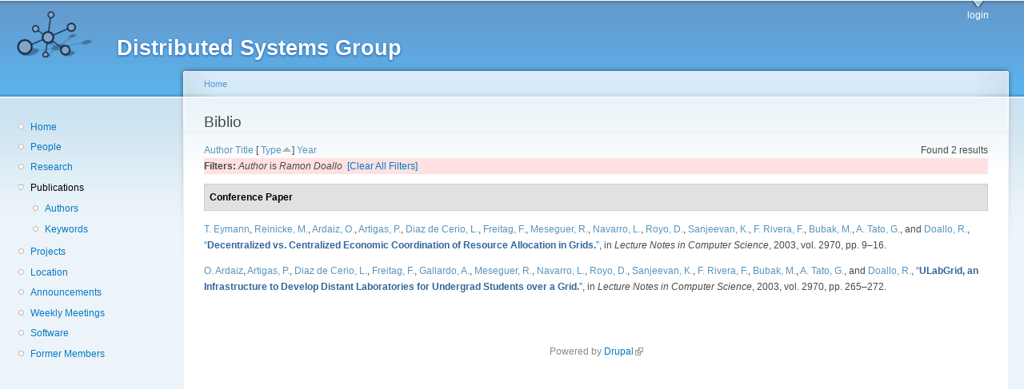

--- FILE ---
content_type: text/html; charset=utf-8
request_url: http://dsg.ac.upc.edu/biblio/?page=2&s=type&o=asc&f%5Bauthor%5D=251
body_size: 15166
content:
<!DOCTYPE html PUBLIC "-//W3C//DTD XHTML+RDFa 1.0//EN"
  "http://www.w3.org/MarkUp/DTD/xhtml-rdfa-1.dtd">
<html xmlns="http://www.w3.org/1999/xhtml" xml:lang="en" version="XHTML+RDFa 1.0" dir="ltr"
  xmlns:content="http://purl.org/rss/1.0/modules/content/"
  xmlns:dc="http://purl.org/dc/terms/"
  xmlns:foaf="http://xmlns.com/foaf/0.1/"
  xmlns:og="http://ogp.me/ns#"
  xmlns:rdfs="http://www.w3.org/2000/01/rdf-schema#"
  xmlns:sioc="http://rdfs.org/sioc/ns#"
  xmlns:sioct="http://rdfs.org/sioc/types#"
  xmlns:skos="http://www.w3.org/2004/02/skos/core#"
  xmlns:xsd="http://www.w3.org/2001/XMLSchema#">

<head profile="http://www.w3.org/1999/xhtml/vocab">
  <meta http-equiv="Content-Type" content="text/html; charset=utf-8" />
<meta name="Generator" content="Drupal 7 (http://drupal.org)" />
<link rel="shortcut icon" href="http://dsg.ac.upc.edu/sites/default/files/dsg_icon_0.ico" type="image/vnd.microsoft.icon" />
  <title>Biblio | Distributed Systems Group</title>
  <style type="text/css" media="all">
@import url("http://dsg.ac.upc.edu/modules/system/system.base.css?srm2gf");
@import url("http://dsg.ac.upc.edu/modules/system/system.menus.css?srm2gf");
@import url("http://dsg.ac.upc.edu/modules/system/system.messages.css?srm2gf");
@import url("http://dsg.ac.upc.edu/modules/system/system.theme.css?srm2gf");
</style>
<style type="text/css" media="all">
@import url("http://dsg.ac.upc.edu/sites/all/modules/calendar/css/calendar_multiday.css?srm2gf");
@import url("http://dsg.ac.upc.edu/modules/comment/comment.css?srm2gf");
@import url("http://dsg.ac.upc.edu/modules/field/theme/field.css?srm2gf");
@import url("http://dsg.ac.upc.edu/modules/node/node.css?srm2gf");
@import url("http://dsg.ac.upc.edu/modules/search/search.css?srm2gf");
@import url("http://dsg.ac.upc.edu/modules/user/user.css?srm2gf");
@import url("http://dsg.ac.upc.edu/sites/all/modules/extlink/css/extlink.css?srm2gf");
@import url("http://dsg.ac.upc.edu/sites/all/modules/views/css/views.css?srm2gf");
</style>
<style type="text/css" media="all">
@import url("http://dsg.ac.upc.edu/sites/all/modules/ctools/css/ctools.css?srm2gf");
@import url("http://dsg.ac.upc.edu/sites/all/modules/biblio/biblio.css?srm2gf");
</style>
<style type="text/css" media="all">
@import url("http://dsg.ac.upc.edu/sites/default/files/color/garland-ae7f53f3/style.css?srm2gf");
</style>
<style type="text/css" media="print">
@import url("http://dsg.ac.upc.edu/themes/garland/print.css?srm2gf");
</style>

<!--[if lt IE 7]>
<link type="text/css" rel="stylesheet" href="http://dsg.ac.upc.edu/themes/garland/fix-ie.css?srm2gf" media="all" />
<![endif]-->
<style type="text/css" media="all">
@import url("http://dsg.ac.upc.edu/sites/default/files/css_injector/css_injector_1.css?srm2gf");
</style>
  <script type="text/javascript" src="http://dsg.ac.upc.edu/misc/jquery.js?v=1.4.4"></script>
<script type="text/javascript" src="http://dsg.ac.upc.edu/misc/jquery-extend-3.4.0.js?v=1.4.4"></script>
<script type="text/javascript" src="http://dsg.ac.upc.edu/misc/jquery-html-prefilter-3.5.0-backport.js?v=1.4.4"></script>
<script type="text/javascript" src="http://dsg.ac.upc.edu/misc/jquery.once.js?v=1.2"></script>
<script type="text/javascript" src="http://dsg.ac.upc.edu/misc/drupal.js?srm2gf"></script>
<script type="text/javascript" src="http://dsg.ac.upc.edu/sites/all/modules/admin_menu/admin_devel/admin_devel.js?srm2gf"></script>
<script type="text/javascript" src="http://dsg.ac.upc.edu/sites/all/modules/entityreference/js/entityreference.js?srm2gf"></script>
<script type="text/javascript" src="http://dsg.ac.upc.edu/sites/all/modules/extlink/js/extlink.js?srm2gf"></script>
<script type="text/javascript">
<!--//--><![CDATA[//><!--
jQuery.extend(Drupal.settings, {"basePath":"\/","pathPrefix":"","setHasJsCookie":0,"ajaxPageState":{"theme":"garland","theme_token":"gRZpxhallQeEu3drnm5ns7wgEkB3HMcB_tKqnR3gcWA","js":{"misc\/jquery.js":1,"misc\/jquery-extend-3.4.0.js":1,"misc\/jquery-html-prefilter-3.5.0-backport.js":1,"misc\/jquery.once.js":1,"misc\/drupal.js":1,"sites\/all\/modules\/admin_menu\/admin_devel\/admin_devel.js":1,"sites\/all\/modules\/entityreference\/js\/entityreference.js":1,"sites\/all\/modules\/extlink\/js\/extlink.js":1},"css":{"modules\/system\/system.base.css":1,"modules\/system\/system.menus.css":1,"modules\/system\/system.messages.css":1,"modules\/system\/system.theme.css":1,"sites\/all\/modules\/calendar\/css\/calendar_multiday.css":1,"modules\/comment\/comment.css":1,"modules\/field\/theme\/field.css":1,"modules\/node\/node.css":1,"modules\/search\/search.css":1,"modules\/user\/user.css":1,"sites\/all\/modules\/extlink\/css\/extlink.css":1,"sites\/all\/modules\/views\/css\/views.css":1,"sites\/all\/modules\/ctools\/css\/ctools.css":1,"sites\/all\/modules\/biblio\/biblio.css":1,"themes\/garland\/style.css":1,"themes\/garland\/print.css":1,"themes\/garland\/fix-ie.css":1,"public:\/\/css_injector\/css_injector_1.css":1}},"extlink":{"extTarget":0,"extClass":"ext","extLabel":"(link is external)","extImgClass":0,"extIconPlacement":"append","extSubdomains":1,"extExclude":"","extInclude":"","extCssExclude":"","extCssExplicit":"","extAlert":0,"extAlertText":"This link will take you to an external web site. We are not responsible for their content.","mailtoClass":"mailto","mailtoLabel":"(link sends e-mail)","extUseFontAwesome":false}});
//--><!]]>
</script>
</head>
<body class="html not-front not-logged-in one-sidebar sidebar-first page-biblio fluid-width" >
  <div id="skip-link">
    <a href="#main-content" class="element-invisible element-focusable">Skip to main content</a>
  </div>
      
  <div id="wrapper">
    <div id="container" class="clearfix">

      <div id="header">
        <div id="logo-floater">
                              <div id="branding"><strong><a href="/">
                          <img src="http://dsg.ac.upc.edu/sites/default/files/cnds-logo.png" alt="Distributed Systems Group " title="Distributed Systems Group " id="logo" />
                        <span>Distributed Systems Group</span>            </a></strong></div>
                          </div>

        <h2 class="element-invisible">Main menu</h2><ul class="links inline main-menu"><li class="menu-309 first last"><a href="/user/" title="">login</a></li>
</ul>              </div> <!-- /#header -->

              <div id="sidebar-first" class="sidebar">
            <div class="region region-sidebar-first">
    <div id="block-system-navigation" class="block block-system block-menu clearfix">

    
  <div class="content">
    <ul class="menu"><li class="first leaf"><a href="/" title="Home">Home</a></li>
<li class="leaf"><a href="/people/" title="">People</a></li>
<li class="leaf"><a href="/research/" title="">Research</a></li>
<li class="expanded active-trail"><a href="/biblio/" title="" class="active-trail active">Publications</a><ul class="menu"><li class="first leaf"><a href="/biblio/authors/">Authors</a></li>
<li class="last leaf"><a href="/biblio/keywords/">Keywords</a></li>
</ul></li>
<li class="leaf"><a href="/projects/" title="">Projects</a></li>
<li class="leaf"><a href="/location/" title="">Location</a></li>
<li class="leaf"><a href="/announcements/" title="">Announcements</a></li>
<li class="leaf"><a href="/wmeeting/" title="">Weekly Meetings</a></li>
<li class="leaf"><a href="/software/" title="">Software</a></li>
<li class="last leaf"><a href="/alumni/" title="">Former Members</a></li>
</ul>  </div>
</div>
  </div>
        </div>
      
      <div id="center"><div id="squeeze"><div class="right-corner"><div class="left-corner">
          <h2 class="element-invisible">You are here</h2><div class="breadcrumb"><a href="/">Home</a></div>                    <a id="main-content"></a>
          <div id="tabs-wrapper" class="clearfix">                                <h1 class="with-tabs">Biblio</h1>
                              </div>                                                  <div class="clearfix">
              <div class="region region-content">
    <div id="block-system-main" class="block block-system clearfix">

    
  <div class="content">
    <div id="biblio-header" class="clear-block"><div class="biblio-export">Found 2 results</div> <a href="/biblio/?page=2&amp;s=author&amp;o=asc&amp;f%5Bauthor%5D=251" title="Click a second time to reverse the sort order" class="active">Author</a>  <a href="/biblio/?page=2&amp;s=title&amp;o=asc&amp;f%5Bauthor%5D=251" title="Click a second time to reverse the sort order" class="active">Title</a>  [ <a href="/biblio/?page=2&amp;s=type&amp;o=desc&amp;f%5Bauthor%5D=251" title="Click a second time to reverse the sort order" class="active active">Type</a><img typeof="foaf:Image" src="http://dsg.ac.upc.edu/sites/all/modules/biblio/misc/arrow-desc.png" alt="(Desc)" />]  <a href="/biblio/?page=2&amp;s=year&amp;o=desc&amp;f%5Bauthor%5D=251" title="Click a second time to reverse the sort order" class="active">Year</a> <div class="biblio-filter-status"><div class="biblio-current-filters"><b>Filters: </b><em class="placeholder">Author</em> is <em class="placeholder">Ramon Doallo</em>&nbsp;&nbsp;<a href="/biblio/filter/clear/?page=2&amp;s=type&amp;o=asc">[Clear All Filters]</a></div></div></div><div class="biblio-category-section"><div class="biblio-separator-bar">Conference Paper</div><div class="biblio-entry"><span class="biblio-authors" ><a href="/biblio/?page=2&amp;s=type&amp;o=asc&amp;f%5Bauthor%5D=216" rel="nofollow" class="active">T.  Eymann</a>, <a href="/biblio/?page=2&amp;s=type&amp;o=asc&amp;f%5Bauthor%5D=217" rel="nofollow" class="active">Reinicke, M.</a>, <a href="/biblio/?page=2&amp;s=type&amp;o=asc&amp;f%5Bauthor%5D=193" rel="nofollow" class="active">Ardaiz, O.</a>, <a href="/biblio/?page=2&amp;s=type&amp;o=asc&amp;f%5Bauthor%5D=215" rel="nofollow" class="active">Artigas, P.</a>, <a href="/biblio/?page=2&amp;s=type&amp;o=asc&amp;f%5Bauthor%5D=183" rel="nofollow" class="active">Diaz de Cerio, L.</a>, <a href="/biblio/?page=2&amp;s=type&amp;o=asc&amp;f%5Bauthor%5D=766" rel="nofollow" class="biblio-local-author active">Freitag, F.</a>, <a href="/biblio/?page=2&amp;s=type&amp;o=asc&amp;f%5Bauthor%5D=748" rel="nofollow" class="active">Meseguer, R.</a>, <a href="/biblio/?page=2&amp;s=type&amp;o=asc&amp;f%5Bauthor%5D=768" rel="nofollow" class="biblio-local-author active">Navarro, L.</a>, <a href="/biblio/?page=2&amp;s=type&amp;o=asc&amp;f%5Bauthor%5D=137" rel="nofollow" class="active">Royo, D.</a>, <a href="/biblio/?page=2&amp;s=type&amp;o=asc&amp;f%5Bauthor%5D=182" rel="nofollow" class="active">Sanjeevan, K.</a>, <a href="/biblio/?page=2&amp;s=type&amp;o=asc&amp;f%5Bauthor%5D=249" rel="nofollow" class="active">F. Rivera, F.</a>, <a href="/biblio/?page=2&amp;s=type&amp;o=asc&amp;f%5Bauthor%5D=198" rel="nofollow" class="active">Bubak, M.</a>, <a href="/biblio/?page=2&amp;s=type&amp;o=asc&amp;f%5Bauthor%5D=250" rel="nofollow" class="active">A. Tato, G.</a>, and <a href="/biblio/?page=2&amp;s=type&amp;o=asc&amp;f%5Bauthor%5D=251" rel="nofollow" class="active">Doallo, R.</a></span>, <a href="/node/468/">“<span class="biblio-title" >Decentralized vs. Centralized Economic Coordination of Resource Allocation in Grids.</span>”</a>, in <span  style="font-style: italic;">Lecture Notes in Computer Science</span>, 2003, vol. 2970, pp. 9–16.<span class="Z3988" title="ctx_ver=Z39.88-2004&amp;rft_val_fmt=info%3Aofi%2Ffmt%3Akev%3Amtx%3Adc&amp;rft.title=Decentralized+vs.+Centralized+Economic+Coordination+of+Resource+Allocation+in+Grids.&amp;rft.isbn=3-540-21048-2&amp;rft.date=2003&amp;rft.volume=2970&amp;rft.spage=9%E2%80%9316&amp;rft.aulast=Eymann&amp;rft.aufirst=Torsten&amp;rft.au=Reinicke%2C+Michael&amp;rft.au=Ardaiz%2C+Oscar&amp;rft.au=Artigas%2C+Pau&amp;rft.au=D%C3%ADaz%2C+Luis&amp;rft.au=Freitag%2C+Felix&amp;rft.au=Messeguer%2C+Roc&amp;rft.au=Navarro%2C+Leandro&amp;rft.au=Royo%2C+Dolors&amp;rft.au=Sanjeevan%2C+Kana&amp;rft.au=Rivera%2C+Fern%C3%A1ndez&amp;rft.au=Bubak%2C+Marian&amp;rft.au=Tato%2C+G%C3%B3mez&amp;rft.au=Doallo%2C+Ramon&amp;rft.pub=Springer"></span></div><div class="biblio-entry"><span class="biblio-authors" ><a href="/biblio/?page=2&amp;s=type&amp;o=asc&amp;f%5Bauthor%5D=193" rel="nofollow" class="active">O.  Ardaiz</a>, <a href="/biblio/?page=2&amp;s=type&amp;o=asc&amp;f%5Bauthor%5D=215" rel="nofollow" class="active">Artigas, P.</a>, <a href="/biblio/?page=2&amp;s=type&amp;o=asc&amp;f%5Bauthor%5D=183" rel="nofollow" class="active">Diaz de Cerio, L.</a>, <a href="/biblio/?page=2&amp;s=type&amp;o=asc&amp;f%5Bauthor%5D=766" rel="nofollow" class="biblio-local-author active">Freitag, F.</a>, <a href="/biblio/?page=2&amp;s=type&amp;o=asc&amp;f%5Bauthor%5D=179" rel="nofollow" class="biblio-local-author active">Gallardo, A.</a>, <a href="/biblio/?page=2&amp;s=type&amp;o=asc&amp;f%5Bauthor%5D=748" rel="nofollow" class="active">Meseguer, R.</a>, <a href="/biblio/?page=2&amp;s=type&amp;o=asc&amp;f%5Bauthor%5D=768" rel="nofollow" class="biblio-local-author active">Navarro, L.</a>, <a href="/biblio/?page=2&amp;s=type&amp;o=asc&amp;f%5Bauthor%5D=137" rel="nofollow" class="active">Royo, D.</a>, <a href="/biblio/?page=2&amp;s=type&amp;o=asc&amp;f%5Bauthor%5D=182" rel="nofollow" class="active">Sanjeevan, K.</a>, <a href="/biblio/?page=2&amp;s=type&amp;o=asc&amp;f%5Bauthor%5D=249" rel="nofollow" class="active">F. Rivera, F.</a>, <a href="/biblio/?page=2&amp;s=type&amp;o=asc&amp;f%5Bauthor%5D=198" rel="nofollow" class="active">Bubak, M.</a>, <a href="/biblio/?page=2&amp;s=type&amp;o=asc&amp;f%5Bauthor%5D=250" rel="nofollow" class="active">A. Tato, G.</a>, and <a href="/biblio/?page=2&amp;s=type&amp;o=asc&amp;f%5Bauthor%5D=251" rel="nofollow" class="active">Doallo, R.</a></span>, <a href="/node/469/">“<span class="biblio-title" >ULabGrid, an Infrastructure to Develop Distant Laboratories for Undergrad Students over a Grid.</span>”</a>, in <span  style="font-style: italic;">Lecture Notes in Computer Science</span>, 2003, vol. 2970, pp. 265–272.<span class="Z3988" title="ctx_ver=Z39.88-2004&amp;rft_val_fmt=info%3Aofi%2Ffmt%3Akev%3Amtx%3Adc&amp;rft.title=ULabGrid%2C+an+Infrastructure+to+Develop+Distant+Laboratories+for+Undergrad+Students+over+a+Grid.&amp;rft.isbn=3-540-21048-2&amp;rft.date=2003&amp;rft.volume=2970&amp;rft.spage=265%E2%80%93272&amp;rft.aulast=Ardaiz&amp;rft.aufirst=Oscar&amp;rft.au=Artigas%2C+Pau&amp;rft.au=D%C3%ADaz%2C+Luis&amp;rft.au=Freitag%2C+Felix&amp;rft.au=Gallardo%2C+Antonia&amp;rft.au=Messeguer%2C+Roc&amp;rft.au=Navarro%2C+Leandro&amp;rft.au=Royo%2C+Dolors&amp;rft.au=Sanjeevan%2C+Kana&amp;rft.au=Rivera%2C+Fern%C3%A1ndez&amp;rft.au=Bubak%2C+Marian&amp;rft.au=Tato%2C+G%C3%B3mez&amp;rft.au=Doallo%2C+Ramon&amp;rft.pub=Springer"></span></div></div>  </div>
</div>
  </div>
          </div>
                      <div class="region region-footer">
    <div id="block-system-powered-by" class="block block-system clearfix">

    
  <div class="content">
    <span>Powered by <a href="https://www.drupal.org">Drupal</a></span>  </div>
</div>
  </div>
      </div></div></div></div> <!-- /.left-corner, /.right-corner, /#squeeze, /#center -->

      
    </div> <!-- /#container -->
  </div> <!-- /#wrapper -->
  </body>
</html>


--- FILE ---
content_type: application/javascript
request_url: http://dsg.ac.upc.edu/sites/all/modules/admin_menu/admin_devel/admin_devel.js?srm2gf
body_size: 982
content:
(function($) {

/**
 * jQuery debugging helper.
 *
 * Invented for Dreditor.
 *
 * @usage
 *   $.debug(var [, name]);
 *   $variable.debug( [name] );
 */
jQuery.extend({
  debug: function () {
    // Setup debug storage in global window. We want to look into it.
    window.debug = window.debug || [];

    args = jQuery.makeArray(arguments);
    // Determine data source; this is an object for $variable.debug().
    // Also determine the identifier to store data with.
    if (typeof this == 'object') {
      var name = (args.length ? args[0] : window.debug.length);
      var data = this;
    }
    else {
      var name = (args.length > 1 ? args.pop() : window.debug.length);
      var data = args[0];
    }
    // Store data.
    window.debug[name] = data;
    // Dump data into Firebug console.
    if (typeof console != 'undefined') {
      console.log(name, data);
    }
    return this;
  }
});
// @todo Is this the right way?
jQuery.fn.debug = jQuery.debug;

})(jQuery);
